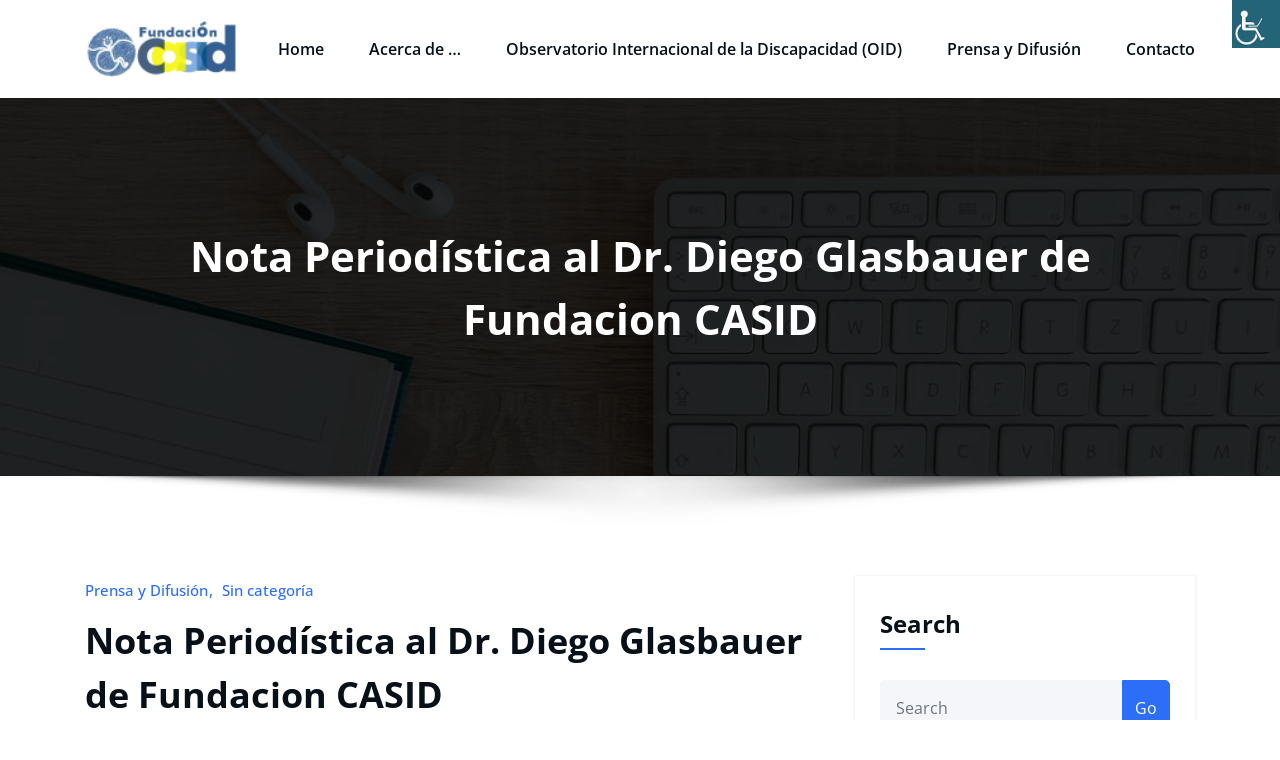

--- FILE ---
content_type: text/html; charset=UTF-8
request_url: https://fundacioncasid.org.ar/nota-periodistica-al-dr-diego-glasbauer-de-fundacion-casid-y-centro-de-dia-mano-con-mano/
body_size: 57394
content:
<!DOCTYPE html>
<html lang="es-AR" >
	<head>
		<meta charset="UTF-8">
		<meta http-equiv="X-UA-Compatible" content="IE=edge">
		<meta name="viewport" content="width=device-width,initial-scale=1,shrink-to-fit=no">
		<link rel="pingback" href=" https://fundacioncasid.org.ar/xmlrpc.php ">	<meta name='robots' content='index, follow, max-image-preview:large, max-snippet:-1, max-video-preview:-1' />

	<!-- This site is optimized with the Yoast SEO plugin v23.2 - https://yoast.com/wordpress/plugins/seo/ -->
	<title>Nota Periodística al Dr. Diego Glasbauer de Fundacion CASID - Fundación CASID</title>
	<link rel="canonical" href="https://fundacioncasid.org.ar/nota-periodistica-al-dr-diego-glasbauer-de-fundacion-casid-y-centro-de-dia-mano-con-mano/" />
	<meta property="og:locale" content="es_ES" />
	<meta property="og:type" content="article" />
	<meta property="og:title" content="Nota Periodística al Dr. Diego Glasbauer de Fundacion CASID - Fundación CASID" />
	<meta property="og:description" content="EE.UU. prohibió el uso de dispositivos eléctricos para tratar comportamientos autolesivos La Administración de Drogas y Alimentos de los Estados Unidos (FDA) prohibió el uso de dispositivos de estimulación eléctrica (ESD) para comportamiento de auto-agresión, agresión a otros o rotura de objetos. &#8220;Presentan un riesgo irrazonable y sustancial de enfermedad o lesión&#8221;, determinaron las autoridades. [&hellip;]" />
	<meta property="og:url" content="https://fundacioncasid.org.ar/nota-periodistica-al-dr-diego-glasbauer-de-fundacion-casid-y-centro-de-dia-mano-con-mano/" />
	<meta property="og:site_name" content="Fundación CASID" />
	<meta property="article:published_time" content="2020-05-19T17:07:40+00:00" />
	<meta property="article:modified_time" content="2024-08-15T00:10:06+00:00" />
	<meta name="author" content="admin" />
	<meta name="twitter:card" content="summary_large_image" />
	<meta name="twitter:label1" content="Escrito por" />
	<meta name="twitter:data1" content="admin" />
	<meta name="twitter:label2" content="Tiempo de lectura" />
	<meta name="twitter:data2" content="3 minutos" />
	<script type="application/ld+json" class="yoast-schema-graph">{"@context":"https://schema.org","@graph":[{"@type":"Article","@id":"https://fundacioncasid.org.ar/nota-periodistica-al-dr-diego-glasbauer-de-fundacion-casid-y-centro-de-dia-mano-con-mano/#article","isPartOf":{"@id":"https://fundacioncasid.org.ar/nota-periodistica-al-dr-diego-glasbauer-de-fundacion-casid-y-centro-de-dia-mano-con-mano/"},"author":{"name":"admin","@id":"https://fundacioncasid.org.ar/#/schema/person/d1887aec7ed1a2c468dc54361ecb179b"},"headline":"Nota Periodística al Dr. Diego Glasbauer de Fundacion CASID","datePublished":"2020-05-19T17:07:40+00:00","dateModified":"2024-08-15T00:10:06+00:00","mainEntityOfPage":{"@id":"https://fundacioncasid.org.ar/nota-periodistica-al-dr-diego-glasbauer-de-fundacion-casid-y-centro-de-dia-mano-con-mano/"},"wordCount":598,"publisher":{"@id":"https://fundacioncasid.org.ar/#organization"},"articleSection":["Prensa y Difusión"],"inLanguage":"es-AR"},{"@type":"WebPage","@id":"https://fundacioncasid.org.ar/nota-periodistica-al-dr-diego-glasbauer-de-fundacion-casid-y-centro-de-dia-mano-con-mano/","url":"https://fundacioncasid.org.ar/nota-periodistica-al-dr-diego-glasbauer-de-fundacion-casid-y-centro-de-dia-mano-con-mano/","name":"Nota Periodística al Dr. Diego Glasbauer de Fundacion CASID - Fundación CASID","isPartOf":{"@id":"https://fundacioncasid.org.ar/#website"},"datePublished":"2020-05-19T17:07:40+00:00","dateModified":"2024-08-15T00:10:06+00:00","breadcrumb":{"@id":"https://fundacioncasid.org.ar/nota-periodistica-al-dr-diego-glasbauer-de-fundacion-casid-y-centro-de-dia-mano-con-mano/#breadcrumb"},"inLanguage":"es-AR","potentialAction":[{"@type":"ReadAction","target":["https://fundacioncasid.org.ar/nota-periodistica-al-dr-diego-glasbauer-de-fundacion-casid-y-centro-de-dia-mano-con-mano/"]}]},{"@type":"BreadcrumbList","@id":"https://fundacioncasid.org.ar/nota-periodistica-al-dr-diego-glasbauer-de-fundacion-casid-y-centro-de-dia-mano-con-mano/#breadcrumb","itemListElement":[{"@type":"ListItem","position":1,"name":"Home","item":"https://fundacioncasid.org.ar/"},{"@type":"ListItem","position":2,"name":"Observatorio Internacional de la Discapacidad (OID)","item":"https://fundacioncasid.org.ar/oid/"},{"@type":"ListItem","position":3,"name":"Nota Periodística al Dr. Diego Glasbauer de Fundacion CASID"}]},{"@type":"WebSite","@id":"https://fundacioncasid.org.ar/#website","url":"https://fundacioncasid.org.ar/","name":"Fundación CASID","description":".","publisher":{"@id":"https://fundacioncasid.org.ar/#organization"},"potentialAction":[{"@type":"SearchAction","target":{"@type":"EntryPoint","urlTemplate":"https://fundacioncasid.org.ar/?s={search_term_string}"},"query-input":"required name=search_term_string"}],"inLanguage":"es-AR"},{"@type":"Organization","@id":"https://fundacioncasid.org.ar/#organization","name":"Fundación CASID","url":"https://fundacioncasid.org.ar/","logo":{"@type":"ImageObject","inLanguage":"es-AR","@id":"https://fundacioncasid.org.ar/#/schema/logo/image/","url":"https://fundacioncasid.org.ar/wp-content/uploads/2021/03/cropped-Logo-Casid-PNG-1.png","contentUrl":"https://fundacioncasid.org.ar/wp-content/uploads/2021/03/cropped-Logo-Casid-PNG-1.png","width":121,"height":45,"caption":"Fundación CASID"},"image":{"@id":"https://fundacioncasid.org.ar/#/schema/logo/image/"}},{"@type":"Person","@id":"https://fundacioncasid.org.ar/#/schema/person/d1887aec7ed1a2c468dc54361ecb179b","name":"admin","image":{"@type":"ImageObject","inLanguage":"es-AR","@id":"https://fundacioncasid.org.ar/#/schema/person/image/","url":"https://secure.gravatar.com/avatar/7afa9f98d53e6cff65f3fb9732ef5889b248040fe28e317b06d8ea16f94473b4?s=96&d=mm&r=g","contentUrl":"https://secure.gravatar.com/avatar/7afa9f98d53e6cff65f3fb9732ef5889b248040fe28e317b06d8ea16f94473b4?s=96&d=mm&r=g","caption":"admin"},"sameAs":["https://fundacioncasid.org.ar"],"url":"https://fundacioncasid.org.ar/author/admin/"}]}</script>
	<!-- / Yoast SEO plugin. -->


<link rel="alternate" type="application/rss+xml" title="Fundación CASID &raquo; Feed" href="https://fundacioncasid.org.ar/feed/" />
<link rel="alternate" type="application/rss+xml" title="Fundación CASID &raquo; RSS de los comentarios" href="https://fundacioncasid.org.ar/comments/feed/" />
<link rel="alternate" type="application/rss+xml" title="Fundación CASID &raquo; Nota Periodística al Dr. Diego Glasbauer de Fundacion CASID RSS de los comentarios" href="https://fundacioncasid.org.ar/nota-periodistica-al-dr-diego-glasbauer-de-fundacion-casid-y-centro-de-dia-mano-con-mano/feed/" />
<link rel="alternate" title="oEmbed (JSON)" type="application/json+oembed" href="https://fundacioncasid.org.ar/wp-json/oembed/1.0/embed?url=https%3A%2F%2Ffundacioncasid.org.ar%2Fnota-periodistica-al-dr-diego-glasbauer-de-fundacion-casid-y-centro-de-dia-mano-con-mano%2F" />
<link rel="alternate" title="oEmbed (XML)" type="text/xml+oembed" href="https://fundacioncasid.org.ar/wp-json/oembed/1.0/embed?url=https%3A%2F%2Ffundacioncasid.org.ar%2Fnota-periodistica-al-dr-diego-glasbauer-de-fundacion-casid-y-centro-de-dia-mano-con-mano%2F&#038;format=xml" />
<style id='wp-img-auto-sizes-contain-inline-css' type='text/css'>
img:is([sizes=auto i],[sizes^="auto," i]){contain-intrinsic-size:3000px 1500px}
/*# sourceURL=wp-img-auto-sizes-contain-inline-css */
</style>
<link rel='stylesheet' id='honeypress-theme-fonts-css' href='https://fundacioncasid.org.ar/wp-content/fonts/4c7c127a53b0cc4fad18fd73d4146c32.css?ver=20201110' type='text/css' media='all' />
<style id='wp-emoji-styles-inline-css' type='text/css'>

	img.wp-smiley, img.emoji {
		display: inline !important;
		border: none !important;
		box-shadow: none !important;
		height: 1em !important;
		width: 1em !important;
		margin: 0 0.07em !important;
		vertical-align: -0.1em !important;
		background: none !important;
		padding: 0 !important;
	}
/*# sourceURL=wp-emoji-styles-inline-css */
</style>
<style id='wp-block-library-inline-css' type='text/css'>
:root{--wp-block-synced-color:#7a00df;--wp-block-synced-color--rgb:122,0,223;--wp-bound-block-color:var(--wp-block-synced-color);--wp-editor-canvas-background:#ddd;--wp-admin-theme-color:#007cba;--wp-admin-theme-color--rgb:0,124,186;--wp-admin-theme-color-darker-10:#006ba1;--wp-admin-theme-color-darker-10--rgb:0,107,160.5;--wp-admin-theme-color-darker-20:#005a87;--wp-admin-theme-color-darker-20--rgb:0,90,135;--wp-admin-border-width-focus:2px}@media (min-resolution:192dpi){:root{--wp-admin-border-width-focus:1.5px}}.wp-element-button{cursor:pointer}:root .has-very-light-gray-background-color{background-color:#eee}:root .has-very-dark-gray-background-color{background-color:#313131}:root .has-very-light-gray-color{color:#eee}:root .has-very-dark-gray-color{color:#313131}:root .has-vivid-green-cyan-to-vivid-cyan-blue-gradient-background{background:linear-gradient(135deg,#00d084,#0693e3)}:root .has-purple-crush-gradient-background{background:linear-gradient(135deg,#34e2e4,#4721fb 50%,#ab1dfe)}:root .has-hazy-dawn-gradient-background{background:linear-gradient(135deg,#faaca8,#dad0ec)}:root .has-subdued-olive-gradient-background{background:linear-gradient(135deg,#fafae1,#67a671)}:root .has-atomic-cream-gradient-background{background:linear-gradient(135deg,#fdd79a,#004a59)}:root .has-nightshade-gradient-background{background:linear-gradient(135deg,#330968,#31cdcf)}:root .has-midnight-gradient-background{background:linear-gradient(135deg,#020381,#2874fc)}:root{--wp--preset--font-size--normal:16px;--wp--preset--font-size--huge:42px}.has-regular-font-size{font-size:1em}.has-larger-font-size{font-size:2.625em}.has-normal-font-size{font-size:var(--wp--preset--font-size--normal)}.has-huge-font-size{font-size:var(--wp--preset--font-size--huge)}.has-text-align-center{text-align:center}.has-text-align-left{text-align:left}.has-text-align-right{text-align:right}.has-fit-text{white-space:nowrap!important}#end-resizable-editor-section{display:none}.aligncenter{clear:both}.items-justified-left{justify-content:flex-start}.items-justified-center{justify-content:center}.items-justified-right{justify-content:flex-end}.items-justified-space-between{justify-content:space-between}.screen-reader-text{border:0;clip-path:inset(50%);height:1px;margin:-1px;overflow:hidden;padding:0;position:absolute;width:1px;word-wrap:normal!important}.screen-reader-text:focus{background-color:#ddd;clip-path:none;color:#444;display:block;font-size:1em;height:auto;left:5px;line-height:normal;padding:15px 23px 14px;text-decoration:none;top:5px;width:auto;z-index:100000}html :where(.has-border-color){border-style:solid}html :where([style*=border-top-color]){border-top-style:solid}html :where([style*=border-right-color]){border-right-style:solid}html :where([style*=border-bottom-color]){border-bottom-style:solid}html :where([style*=border-left-color]){border-left-style:solid}html :where([style*=border-width]){border-style:solid}html :where([style*=border-top-width]){border-top-style:solid}html :where([style*=border-right-width]){border-right-style:solid}html :where([style*=border-bottom-width]){border-bottom-style:solid}html :where([style*=border-left-width]){border-left-style:solid}html :where(img[class*=wp-image-]){height:auto;max-width:100%}:where(figure){margin:0 0 1em}html :where(.is-position-sticky){--wp-admin--admin-bar--position-offset:var(--wp-admin--admin-bar--height,0px)}@media screen and (max-width:600px){html :where(.is-position-sticky){--wp-admin--admin-bar--position-offset:0px}}

/*# sourceURL=wp-block-library-inline-css */
</style><style id='global-styles-inline-css' type='text/css'>
:root{--wp--preset--aspect-ratio--square: 1;--wp--preset--aspect-ratio--4-3: 4/3;--wp--preset--aspect-ratio--3-4: 3/4;--wp--preset--aspect-ratio--3-2: 3/2;--wp--preset--aspect-ratio--2-3: 2/3;--wp--preset--aspect-ratio--16-9: 16/9;--wp--preset--aspect-ratio--9-16: 9/16;--wp--preset--color--black: #000000;--wp--preset--color--cyan-bluish-gray: #abb8c3;--wp--preset--color--white: #ffffff;--wp--preset--color--pale-pink: #f78da7;--wp--preset--color--vivid-red: #cf2e2e;--wp--preset--color--luminous-vivid-orange: #ff6900;--wp--preset--color--luminous-vivid-amber: #fcb900;--wp--preset--color--light-green-cyan: #7bdcb5;--wp--preset--color--vivid-green-cyan: #00d084;--wp--preset--color--pale-cyan-blue: #8ed1fc;--wp--preset--color--vivid-cyan-blue: #0693e3;--wp--preset--color--vivid-purple: #9b51e0;--wp--preset--gradient--vivid-cyan-blue-to-vivid-purple: linear-gradient(135deg,rgb(6,147,227) 0%,rgb(155,81,224) 100%);--wp--preset--gradient--light-green-cyan-to-vivid-green-cyan: linear-gradient(135deg,rgb(122,220,180) 0%,rgb(0,208,130) 100%);--wp--preset--gradient--luminous-vivid-amber-to-luminous-vivid-orange: linear-gradient(135deg,rgb(252,185,0) 0%,rgb(255,105,0) 100%);--wp--preset--gradient--luminous-vivid-orange-to-vivid-red: linear-gradient(135deg,rgb(255,105,0) 0%,rgb(207,46,46) 100%);--wp--preset--gradient--very-light-gray-to-cyan-bluish-gray: linear-gradient(135deg,rgb(238,238,238) 0%,rgb(169,184,195) 100%);--wp--preset--gradient--cool-to-warm-spectrum: linear-gradient(135deg,rgb(74,234,220) 0%,rgb(151,120,209) 20%,rgb(207,42,186) 40%,rgb(238,44,130) 60%,rgb(251,105,98) 80%,rgb(254,248,76) 100%);--wp--preset--gradient--blush-light-purple: linear-gradient(135deg,rgb(255,206,236) 0%,rgb(152,150,240) 100%);--wp--preset--gradient--blush-bordeaux: linear-gradient(135deg,rgb(254,205,165) 0%,rgb(254,45,45) 50%,rgb(107,0,62) 100%);--wp--preset--gradient--luminous-dusk: linear-gradient(135deg,rgb(255,203,112) 0%,rgb(199,81,192) 50%,rgb(65,88,208) 100%);--wp--preset--gradient--pale-ocean: linear-gradient(135deg,rgb(255,245,203) 0%,rgb(182,227,212) 50%,rgb(51,167,181) 100%);--wp--preset--gradient--electric-grass: linear-gradient(135deg,rgb(202,248,128) 0%,rgb(113,206,126) 100%);--wp--preset--gradient--midnight: linear-gradient(135deg,rgb(2,3,129) 0%,rgb(40,116,252) 100%);--wp--preset--font-size--small: 13px;--wp--preset--font-size--medium: 20px;--wp--preset--font-size--large: 36px;--wp--preset--font-size--x-large: 42px;--wp--preset--spacing--20: 0.44rem;--wp--preset--spacing--30: 0.67rem;--wp--preset--spacing--40: 1rem;--wp--preset--spacing--50: 1.5rem;--wp--preset--spacing--60: 2.25rem;--wp--preset--spacing--70: 3.38rem;--wp--preset--spacing--80: 5.06rem;--wp--preset--shadow--natural: 6px 6px 9px rgba(0, 0, 0, 0.2);--wp--preset--shadow--deep: 12px 12px 50px rgba(0, 0, 0, 0.4);--wp--preset--shadow--sharp: 6px 6px 0px rgba(0, 0, 0, 0.2);--wp--preset--shadow--outlined: 6px 6px 0px -3px rgb(255, 255, 255), 6px 6px rgb(0, 0, 0);--wp--preset--shadow--crisp: 6px 6px 0px rgb(0, 0, 0);}:where(.is-layout-flex){gap: 0.5em;}:where(.is-layout-grid){gap: 0.5em;}body .is-layout-flex{display: flex;}.is-layout-flex{flex-wrap: wrap;align-items: center;}.is-layout-flex > :is(*, div){margin: 0;}body .is-layout-grid{display: grid;}.is-layout-grid > :is(*, div){margin: 0;}:where(.wp-block-columns.is-layout-flex){gap: 2em;}:where(.wp-block-columns.is-layout-grid){gap: 2em;}:where(.wp-block-post-template.is-layout-flex){gap: 1.25em;}:where(.wp-block-post-template.is-layout-grid){gap: 1.25em;}.has-black-color{color: var(--wp--preset--color--black) !important;}.has-cyan-bluish-gray-color{color: var(--wp--preset--color--cyan-bluish-gray) !important;}.has-white-color{color: var(--wp--preset--color--white) !important;}.has-pale-pink-color{color: var(--wp--preset--color--pale-pink) !important;}.has-vivid-red-color{color: var(--wp--preset--color--vivid-red) !important;}.has-luminous-vivid-orange-color{color: var(--wp--preset--color--luminous-vivid-orange) !important;}.has-luminous-vivid-amber-color{color: var(--wp--preset--color--luminous-vivid-amber) !important;}.has-light-green-cyan-color{color: var(--wp--preset--color--light-green-cyan) !important;}.has-vivid-green-cyan-color{color: var(--wp--preset--color--vivid-green-cyan) !important;}.has-pale-cyan-blue-color{color: var(--wp--preset--color--pale-cyan-blue) !important;}.has-vivid-cyan-blue-color{color: var(--wp--preset--color--vivid-cyan-blue) !important;}.has-vivid-purple-color{color: var(--wp--preset--color--vivid-purple) !important;}.has-black-background-color{background-color: var(--wp--preset--color--black) !important;}.has-cyan-bluish-gray-background-color{background-color: var(--wp--preset--color--cyan-bluish-gray) !important;}.has-white-background-color{background-color: var(--wp--preset--color--white) !important;}.has-pale-pink-background-color{background-color: var(--wp--preset--color--pale-pink) !important;}.has-vivid-red-background-color{background-color: var(--wp--preset--color--vivid-red) !important;}.has-luminous-vivid-orange-background-color{background-color: var(--wp--preset--color--luminous-vivid-orange) !important;}.has-luminous-vivid-amber-background-color{background-color: var(--wp--preset--color--luminous-vivid-amber) !important;}.has-light-green-cyan-background-color{background-color: var(--wp--preset--color--light-green-cyan) !important;}.has-vivid-green-cyan-background-color{background-color: var(--wp--preset--color--vivid-green-cyan) !important;}.has-pale-cyan-blue-background-color{background-color: var(--wp--preset--color--pale-cyan-blue) !important;}.has-vivid-cyan-blue-background-color{background-color: var(--wp--preset--color--vivid-cyan-blue) !important;}.has-vivid-purple-background-color{background-color: var(--wp--preset--color--vivid-purple) !important;}.has-black-border-color{border-color: var(--wp--preset--color--black) !important;}.has-cyan-bluish-gray-border-color{border-color: var(--wp--preset--color--cyan-bluish-gray) !important;}.has-white-border-color{border-color: var(--wp--preset--color--white) !important;}.has-pale-pink-border-color{border-color: var(--wp--preset--color--pale-pink) !important;}.has-vivid-red-border-color{border-color: var(--wp--preset--color--vivid-red) !important;}.has-luminous-vivid-orange-border-color{border-color: var(--wp--preset--color--luminous-vivid-orange) !important;}.has-luminous-vivid-amber-border-color{border-color: var(--wp--preset--color--luminous-vivid-amber) !important;}.has-light-green-cyan-border-color{border-color: var(--wp--preset--color--light-green-cyan) !important;}.has-vivid-green-cyan-border-color{border-color: var(--wp--preset--color--vivid-green-cyan) !important;}.has-pale-cyan-blue-border-color{border-color: var(--wp--preset--color--pale-cyan-blue) !important;}.has-vivid-cyan-blue-border-color{border-color: var(--wp--preset--color--vivid-cyan-blue) !important;}.has-vivid-purple-border-color{border-color: var(--wp--preset--color--vivid-purple) !important;}.has-vivid-cyan-blue-to-vivid-purple-gradient-background{background: var(--wp--preset--gradient--vivid-cyan-blue-to-vivid-purple) !important;}.has-light-green-cyan-to-vivid-green-cyan-gradient-background{background: var(--wp--preset--gradient--light-green-cyan-to-vivid-green-cyan) !important;}.has-luminous-vivid-amber-to-luminous-vivid-orange-gradient-background{background: var(--wp--preset--gradient--luminous-vivid-amber-to-luminous-vivid-orange) !important;}.has-luminous-vivid-orange-to-vivid-red-gradient-background{background: var(--wp--preset--gradient--luminous-vivid-orange-to-vivid-red) !important;}.has-very-light-gray-to-cyan-bluish-gray-gradient-background{background: var(--wp--preset--gradient--very-light-gray-to-cyan-bluish-gray) !important;}.has-cool-to-warm-spectrum-gradient-background{background: var(--wp--preset--gradient--cool-to-warm-spectrum) !important;}.has-blush-light-purple-gradient-background{background: var(--wp--preset--gradient--blush-light-purple) !important;}.has-blush-bordeaux-gradient-background{background: var(--wp--preset--gradient--blush-bordeaux) !important;}.has-luminous-dusk-gradient-background{background: var(--wp--preset--gradient--luminous-dusk) !important;}.has-pale-ocean-gradient-background{background: var(--wp--preset--gradient--pale-ocean) !important;}.has-electric-grass-gradient-background{background: var(--wp--preset--gradient--electric-grass) !important;}.has-midnight-gradient-background{background: var(--wp--preset--gradient--midnight) !important;}.has-small-font-size{font-size: var(--wp--preset--font-size--small) !important;}.has-medium-font-size{font-size: var(--wp--preset--font-size--medium) !important;}.has-large-font-size{font-size: var(--wp--preset--font-size--large) !important;}.has-x-large-font-size{font-size: var(--wp--preset--font-size--x-large) !important;}
/*# sourceURL=global-styles-inline-css */
</style>

<style id='classic-theme-styles-inline-css' type='text/css'>
/*! This file is auto-generated */
.wp-block-button__link{color:#fff;background-color:#32373c;border-radius:9999px;box-shadow:none;text-decoration:none;padding:calc(.667em + 2px) calc(1.333em + 2px);font-size:1.125em}.wp-block-file__button{background:#32373c;color:#fff;text-decoration:none}
/*# sourceURL=/wp-includes/css/classic-themes.min.css */
</style>
<link rel='stylesheet' id='contact-form-7-css' href='https://fundacioncasid.org.ar/wp-content/plugins/contact-form-7/includes/css/styles.css?ver=5.9.8' type='text/css' media='all' />
<link rel='stylesheet' id='wpah-front-styles-css' href='https://fundacioncasid.org.ar/wp-content/plugins/wp-accessibility-helper/assets/css/wp-accessibility-helper.min.css?ver=0.5.9.4' type='text/css' media='all' />
<link rel='stylesheet' id='bootstrap-css' href='https://fundacioncasid.org.ar/wp-content/themes/honeypress/assets/css/bootstrap.min.css?ver=4.0.0' type='text/css' media='all' />
<link rel='stylesheet' id='honeypress-style-css' href='https://fundacioncasid.org.ar/wp-content/themes/honeypress/style.css?ver=6.9' type='text/css' media='all' />
<link rel='stylesheet' id='jquery-startmenu-css' href='https://fundacioncasid.org.ar/wp-content/themes/honeypress/assets/css/jquery.smartmenus.bootstrap-4.css?ver=6.9' type='text/css' media='all' />
<link rel='stylesheet' id='honeypress-font-awesome-css' href='https://fundacioncasid.org.ar/wp-content/themes/honeypress/assets/css/font-awesome/css/all.min.css?ver=6.9' type='text/css' media='all' />
<link rel='stylesheet' id='owl-css' href='https://fundacioncasid.org.ar/wp-content/themes/honeypress/assets/css/owl.carousel.css?ver=6.9' type='text/css' media='all' />
<link rel='stylesheet' id='wp-block-heading-css' href='https://fundacioncasid.org.ar/wp-includes/blocks/heading/style.min.css?ver=6.9' type='text/css' media='all' />
<link rel='stylesheet' id='wp-block-paragraph-css' href='https://fundacioncasid.org.ar/wp-includes/blocks/paragraph/style.min.css?ver=6.9' type='text/css' media='all' />
<link rel='stylesheet' id='wp-block-list-css' href='https://fundacioncasid.org.ar/wp-includes/blocks/list/style.min.css?ver=6.9' type='text/css' media='all' />
<script type="text/javascript" src="https://fundacioncasid.org.ar/wp-includes/js/jquery/jquery.min.js?ver=3.7.1" id="jquery-core-js"></script>
<script type="text/javascript" src="https://fundacioncasid.org.ar/wp-includes/js/jquery/jquery-migrate.min.js?ver=3.4.1" id="jquery-migrate-js"></script>
<script type="text/javascript" src="https://fundacioncasid.org.ar/wp-content/themes/honeypress/assets/js/jquery.mb.YTPlayer.js?ver=6.9" id="honeypress-video-slider-js-js"></script>
<link rel="https://api.w.org/" href="https://fundacioncasid.org.ar/wp-json/" /><link rel="alternate" title="JSON" type="application/json" href="https://fundacioncasid.org.ar/wp-json/wp/v2/posts/198" /><link rel="EditURI" type="application/rsd+xml" title="RSD" href="https://fundacioncasid.org.ar/xmlrpc.php?rsd" />
<meta name="generator" content="WordPress 6.9" />
<link rel='shortlink' href='https://fundacioncasid.org.ar/?p=198' />
		<!-- Custom Logo: hide header text -->
		<style id="custom-logo-css" type="text/css">
			.site-title, .site-description {
				position: absolute;
				clip-path: inset(50%);
			}
		</style>
			<style>
	body .site-title a, body .header-logo.index6 .site-title, body .navbar.navbar7 .site-title-name, body .header-logo.index6 .site-title-name, .dark .site-title a {
		color: #061018;
	}
	body .site-title a:hover, body .header-logo.index6 .site-title, body .navbar.navbar7 .site-title-name:hover, body .navbar.navbar7 .site-title-name:focus, body .header-logo.index6 .site-title-name:hover, body .header-logo.index6 .site-title-name:focus, .dark .site-title a:hover {
		color: #061018;
	}
	body .site-description, body .navbar.navbar7 .site-description, body .header-logo.index6 .site-description, .dark .site-description {
		color: #1e1e1e;
	}
    </style>
         <style>
	.navbar.custom .nav .nav-item .nav-link, .navbar .nav .nav-item .nav-link {
    	color: #061018 !important;
    }
    .navbar.custom .nav .nav-item:hover .nav-link, .navbar.custom .nav .nav-item.active .nav-link:hover, .navbar .nav .nav-item:hover .nav-link , body .navbar .nav .nav-item.html:hover a{
    	color: #0439f7 !important;
    }
    .navbar.custom .nav .nav-item.active .nav-link, .navbar .nav .nav-item.active .nav-link {
    	color: #0733f7 !important;
    	display: block;
    }
    /* Submenus */
    .nav.navbar-nav .dropdown-item, .nav.navbar-nav .dropdown-menu {
    	background-color: #ffffff !important;
    }
    .nav.navbar-nav .dropdown-item {
    	color: #212529 !important;
    }
    .nav.navbar-nav .dropdown-item:hover {
    	color: #0429f7 !important;
    }
    .nav.navbar-nav .dropdown-item:focus, .nav.navbar-nav .dropdown-item:hover
    {
    	    background-color: transparent !important;
    }
    @media (min-width: 992px){
body .navbar .nav .dropdown-menu {
    border-bottom: unset !important;
}}
</style>
    <style>
    .page-title h1{
    	color: #fff !important;
    }
    </style>
    
<style>
  body h1 {
    	color: #061018 ;
    }
		body.dark h1 {
				color: #ffffff ;
			}
    body .section-header h2, body .funfact h2, body h2{
    	color: #061018;
    }
		body.dark .section-header h2, body.dark h2, body.dark h2.text-white {
    	color: #ffffff;
    }
    body h3 {
    	color: #061018;
    }
		body.dark h3, body.dark h3 a {
    	color: #ffffff;
    }
    body .entry-header h4 > a, body h4 {
    	color: #061018;
    }
	  .dark .entry-header h4 > a, .dark h4, .dark .services .entry-header .entry-title a {
    	color: #ffffff;
    }
    body .product-price h5 > a, body .blog-author h5, body .comment-detail h5, body h5, body .blog .blog-author.media h5{
    	color: #061018;
    }
		body.dark .product-price h5 > a, body.dark .blog-author h5, body.dark .comment-detail h5, body.dark h5, body.dark .blog .blog-author.media h5{
    	color: #ffffff;
    }
    body h6 {
    	color: #061018;
    }
		body.dark h6 {
    	color: #ffffff;
    }
    p,body .services5 .post .entry-content p, p.comment-form-comment label, .navbar7 .menu-html p{
    	color: #061018;
    }
		.dark p:not(.testmonial-block5 p, .section-header .section-subtitle, .textwidget p, p.description, p.site-description), body.dark .services5 .post .entry-content p, .dark p.comment-form-comment label {
    	color: #c8c8c8;
    }
    .site-footer .site-info p{color: #bec3c7;}


    /* Sidebar */
    body .sidebar .widget-title, body .sidebar .wp-block-search .wp-block-search__label, body .sidebar .wc-block-product-search .wc-block-product-search__label, body .sidebar .widget h1, body .sidebar .widget h2, body .sidebar .widget h3, body .sidebar .widget h4, body .sidebar .widget h5, body .sidebar .widget h6 {
    	color: #061018;
    }
		body.dark .sidebar .widget-title, body.dark .sidebar .wp-block-search .wp-block-search__label, body.dark .sidebar .wc-block-product-search__label, body.dark .sidebar .widget h1, body.dark .sidebar .widget h2, body.dark .sidebar .widget h3, body.dark .sidebar .widget h4, body.dark .sidebar .widget h5, body.dark .sidebar .widget h6 {
    	color: #ffffff;
    }
    body .sidebar p, body .sidebar .woocommerce-Price-amount.amount,.sidebar .quantity, body .sidebar #wp-calendar, body .sidebar #wp-calendar caption, body .sidebar .wp-block-latest-posts__post-excerpt, body .sidebar .wp-block-latest-posts__post-author, body .sidebar .wp-block-latest-posts__post-date, body .sidebar .wp-block-latest-comments__comment-date  {
    	color: #061018;
    }
		body.dark .sidebar p, body.dark .sidebar .woocommerce-Price-amount.amount,.sidebar .quantity, body.dark .sidebar #wp-calendar, body.dark .sidebar #wp-calendar caption, body.dark .sidebar .wp-block-latest-posts__post-excerpt, body.dark .sidebar .wp-block-latest-posts__post-author, body.dark .sidebar .wp-block-latest-posts__post-date, body.dark .sidebar .wp-block-latest-comments__comment-date {
    	color: #c8c8c8  !important;
    }
    body .sidebar a, body #wrapper .sidebar .woocommerce a {
    	color: #061018;
    }
		body.dark .sidebar a, body.dark #wrapper .sidebar .woocommerce a {
			color: #ffffff;
		}
</style>
    

            <style>
		.site-footer p {
			color: #ffffff;
		}
        </style>
<style type="text/css">
    .custom-logo{width: 153px; height: auto;}
    .honeypress_header_btn{ -webkit-border-radius: 0px;border-radius: 0px;}
   #wrapper .container{max-width: 1140px;}
   #wrapper .site-footer .container{max-width: 1140px;}
</style>
<link rel="icon" href="https://fundacioncasid.org.ar/wp-content/uploads/2021/03/cropped-Logo-Casid-Grande-32x32.jpg" sizes="32x32" />
<link rel="icon" href="https://fundacioncasid.org.ar/wp-content/uploads/2021/03/cropped-Logo-Casid-Grande-192x192.jpg" sizes="192x192" />
<link rel="apple-touch-icon" href="https://fundacioncasid.org.ar/wp-content/uploads/2021/03/cropped-Logo-Casid-Grande-180x180.jpg" />
<meta name="msapplication-TileImage" content="https://fundacioncasid.org.ar/wp-content/uploads/2021/03/cropped-Logo-Casid-Grande-270x270.jpg" />
	</head>
	<body class="wp-singular post-template-default single single-post postid-198 single-format-standard wp-custom-logo wp-theme-honeypress  custom-background chrome osx wp-accessibility-helper wah_fstype_script accessibility-location-right" >
		<div id="page" class="site">
	<a class="skip-link screen-reader-text" href="#wrapper">Skip to content</a>
			<nav class="navbar navbar-expand-lg navbar-light header-sticky">
	<div class="container">
		<a href="https://fundacioncasid.org.ar/" class="navbar-brand" rel="home"><img width="121" height="45" src="https://fundacioncasid.org.ar/wp-content/uploads/2021/03/cropped-Logo-Casid-PNG-1.png" class="custom-logo" alt="Fundación CASID" decoding="async" /></a>		<div class="custom-logo-link-url">
	    <h1 class="site-title"><a class="site-title-name" href="https://fundacioncasid.org.ar/" >Fundación CASID</a></h1>
	    				<p class="site-description">.</p>
				</div>
		<button class="navbar-toggler" type="button" data-toggle="collapse" data-target="#navbarNavDropdown" aria-controls="navbarSupportedContent" aria-expanded="false" aria-label="Toggle navigation">
			<span class="navbar-toggler-icon"></span>
		</button>
		<div class="collapse navbar-collapse" id="navbarNavDropdown">
		<div class="ml-auto">
		<div class="menu-menu-1-container"><ul class="nav navbar-nav mr-auto"><li id="menu-item-286" class="menu-item menu-item-type-post_type menu-item-object-page menu-item-home menu-item-286 nav-item"><a class="nav-link"  href="https://fundacioncasid.org.ar/">Home</a></li>
<li id="menu-item-209" class="menu-item menu-item-type-post_type menu-item-object-page menu-item-209 nav-item"><a class="nav-link"  href="https://fundacioncasid.org.ar/acerca-de/">Acerca de …</a></li>
<li id="menu-item-287" class="menu-item menu-item-type-post_type menu-item-object-page current_page_parent menu-item-287 nav-item"><a class="nav-link"  href="https://fundacioncasid.org.ar/oid/">Observatorio Internacional de la Discapacidad (OID)</a></li>
<li id="menu-item-91" class="menu-item menu-item-type-taxonomy menu-item-object-category current-post-ancestor current-menu-parent current-post-parent menu-item-91 nav-item"><a class="nav-link"  href="https://fundacioncasid.org.ar/category/prensa-y-difusion/">Prensa y Difusión</a></li>
<li id="menu-item-57" class="menu-item menu-item-type-post_type menu-item-object-page menu-item-57 nav-item"><a class="nav-link"  href="https://fundacioncasid.org.ar/contacto/">Contacto</a></li>
</ul></div>		</div>
		</div>
	</div>
</nav>
		<section class="page-title-section" >		
			<div class="overlay"></div>	
			<div class="container">
				<div class="row">
					<div class="col-lg-12 col-md-12">
                                         
							<div class="page-title text-center text-white">
											                    	<h1 class="text-white">Nota Periodística al Dr. Diego Glasbauer de Fundacion CASID</h1>
			                    			                </div>	
						                    </div>
				</div>
			</div>	
		</section>
			<div id="wrapper">
		<!--- Preloader --->
<section class="section-module blog">
	<div class="container">
		<div class="row">
			<div class="col-lg-8 col-md-7 col-sm-12 standard-view blog-single"><article class="post">
	<div class="entry-meta"><span class="cat-links"><a href="https://fundacioncasid.org.ar/category/prensa-y-difusion/" rel="category tag">Prensa y Difusión</a> <a href="https://fundacioncasid.org.ar/category/sin-categoria/" rel="category tag">Sin categoría</a></span></div>	
											
	<header class="entry-header">
		<h2 class="entry-title">Nota Periodística al Dr. Diego Glasbauer de Fundacion CASID</h2>
	</header>
		<div class="entry-meta mb-4">
							<span class="author">
					<a  href="https://fundacioncasid.org.ar/author/admin/">By admin</a>
				</span>
							<span class="posted-on">
					<a  href="https://fundacioncasid.org.ar/2026/05"><time>19 mayo, 2020</time></a>
				</span>
							<span class="comment-links">
					<a  href="https://fundacioncasid.org.ar/nota-periodistica-al-dr-diego-glasbauer-de-fundacion-casid-y-centro-de-dia-mano-con-mano/#respond">0</a>
				</span>
					</div>
		
	<div class="entry-content">
		
<h1 class="wp-block-heading">EE.UU. prohibió el uso de dispositivos eléctricos para tratar comportamientos autolesivos</h1>



<p>La Administración de Drogas y Alimentos de los Estados Unidos (FDA) prohibió el uso de dispositivos de estimulación eléctrica (ESD) para comportamiento de auto-agresión, agresión a otros o rotura de objetos. &#8220;Presentan un riesgo irrazonable y sustancial de enfermedad o lesión&#8221;, determinaron las autoridades.</p>



<ul class="wp-block-list"><li><a href="https://www.facebook.com/sharer/sharer.php?app_id=165627566829126&amp;u=http://telefenoticias.com.ar/internacionales/eeuu-prohibio-el-uso-de-dispositivos-electricos-para-tratar-comportamientos-autolesivos/&amp;display=popup&amp;ref=plugin">&nbsp;Compartir</a></li><li><a href="https://twitter.com/intent/tweet?text=EE.UU.%20prohibi%C3%B3%20el%20uso%20de%20dispositivos%20el%C3%A9ctricos%20para%20tratar%20comportamientos%20autolesivos&amp;url=http://telefenoticias.com.ar/internacionales/eeuu-prohibio-el-uso-de-dispositivos-electricos-para-tratar-comportamientos-autolesivos/&amp;via=telefenoticias">&nbsp;Tweet</a></li></ul>



<p>Los&nbsp;dispositivos de estimulación eléctrica (ESD, por su sigla en inglés) -conocidos vulgarmente como &#8220;picanas&#8221;-&nbsp;administran&nbsp;<strong>descargas eléctricas a través de electrodos unidos a la piel</strong>&nbsp;de las personas para interrumpir inmediatamente el comportamiento agresivo o autolesivo o intentar condicionar a las personas para que dejen de participar en dicho comportamiento.</p>



<p>Hace unos días&nbsp;<strong>la Administración de Drogas y Alimentos de los Estados Unidos</strong>&nbsp;(FDA por su sigla en inglés), dependiente del Departamento de Salud y Servicios Humanos de los Estados Unidos, prohibió el uso de esos ESD para tratar alteraciones del comportamiento por considerar que su uso está asociado a varios riesgos psicológicos y físicos significativos, incluido el empeoramiento de los síntomas subyacentes, depresión, ansiedad, trastorno de estrés postraumático, dolor, quemaduras y daños en los tejidos.</p>



<p>Además,&nbsp;<strong>muchas personas que están expuestas a estos dispositivos tienen discapacidades intelectuales o del desarrollo y dificultan la comunicación de su dolor.</strong></p>



<p>Esta resolución se aplica solo a los ESD utilizados para conductas autolesivas o agresivas y no se aplica a los dispositivos de acondicionamiento aversivo usados para otros fines, como los utilizados para dejar de fumar, que están fuera del alcance de la resolución, u otros aprobados por la FDA como los estimuladores de electroterapia craneal o la estimulación magnética transcraneal, que tienen una garantía razonable de seguridad y eficacia para diferentes indicaciones.</p>



<p>En 2013, el ex relator especial de la ONU sobre la tortura Juan Méndez ya había publicado un informe que expresaba que &#8220;los derechos de los asistidos con discapacidad sometidos a descargas eléctricas y medios físicos de restricción como una intervención para el comportamiento han sido violados bajo el Convención de las Naciones Unidas contra la tortura”, además de&nbsp;otras normas internacionales, y pidió que se suspendiera la práctica.</p>



<p>Las descargas electrostáticas producen una fuerte descarga eléctrica por un período breve pero con intensidad superior a las pistolas de seguridad policíaca y, hasta esta reciente prohibición, eran legales para las personas con discapacidad intelectual en&nbsp;los Estados Unidos.</p>



<p>&#8220;Luego de una larga espera y gran lucha, hemos logrado, junto a varias organizaciones de derechos de las Personas con Discapacidad que &#8216;el Norte&#8217;, prohíba este tipo de supuestas terapias&#8221;, afirmó el <strong>presidente de la Fundación CASID, Dr. Diego Glasbauer</strong>, y Director de Mano con Mano.</p>



<p>CASID es una fundación destinada al cuidado, atención en salud e integración social de la persona con discapacidad.</p>



<p>&#8220;Las conductas aversivas y autolesivas en algunos casos pueden verse reducidas por una vida de comprensión, afecto, actividad física, mental y social, en personas con discapacidad intelectual y del desarrollo&#8221;, agregó Glasbauer.&nbsp;</p>



<p>Para ello quienes les brindan apoyo deben tener acceso a <strong>herramientas y técnicas conductuales positivas</strong> que se centren en mejorar la calidad de vida y en la reducción de comportamientos autolesivos.</p>



<p>Crédito. <a href="https://telefenoticias.com.ar/internacionales/eeuu-prohibio-el-uso-de-dispositivos-electricos-para-tratar-comportamientos-autolesivos/" target="_blank" rel="noreferrer noopener">https://telefenoticias.com.ar/internacionales/eeuu-prohibio-el-uso-de-dispositivos-electricos-para-tratar-comportamientos-autolesivos/</a></p>
			</div>	
	</article>   <article class="blog-author media">
      <figure class="avatar">
         <img alt='' src='https://secure.gravatar.com/avatar/7afa9f98d53e6cff65f3fb9732ef5889b248040fe28e317b06d8ea16f94473b4?s=250&#038;d=mm&#038;r=g' srcset='https://secure.gravatar.com/avatar/7afa9f98d53e6cff65f3fb9732ef5889b248040fe28e317b06d8ea16f94473b4?s=500&#038;d=mm&#038;r=g 2x' class='avatar avatar-250 photo' height='250' width='250' loading='lazy' decoding='async'/>   	</figure>
   	<div class="media-body align-self-center">
         <h5 class="post-by">Written by: </h5>
      	<h4 class="name">admin</h4>
      	<p class="mb-2">
                     </p>
      	<p><a href="https://fundacioncasid.org.ar/author/admin/" class="text-default ml-1">View All Posts <i class="fa fa-long-arrow-right pl-2"></i></a></p>
   	</div>
   </article>
			</div>	
				<div class="col-lg-4 col-md-5 col-sm-12">
		<div class="sidebar s-l-space">
		<aside id="search-1" class="widget widget_search"><h3 class="widget-title">Search</h3><form class="input-group" method="get" id="searchform" action="https://fundacioncasid.org.ar/">
	<input type="search" class="form-control" placeholder="Search" value="" name="s" id="s"/>
	<div class="input-group-append">
		<button class="btn btn-success" type="submit">Go</button>
	</div>
</form></aside>
		<aside id="recent-posts-1" class="widget widget_recent_entries">
		<h3 class="widget-title">Recent Posts</h3>
		<ul>
											<li>
					<a href="https://fundacioncasid.org.ar/la-suma-de-vulnerabilidades/">La suma de vulnerabilidades</a>
									</li>
											<li>
					<a href="https://fundacioncasid.org.ar/reunion-en-la-embajada-de-francia-para-unir-lazos-de-la-sociedad-civil/">Reunion en la embajada de Francia para unir lazos de la sociedad civil.</a>
									</li>
											<li>
					<a href="https://fundacioncasid.org.ar/firma-de-convenio-marco-entre-la-fundacion-casid-y-la-universidad-abierta-interamericana-uai/">Firma de convenio marco entre la Fundación CASID y la Universidad Abierta Interamericana (UAI)</a>
									</li>
											<li>
					<a href="https://fundacioncasid.org.ar/reunion-con-polonia-accesibilidad-e-innovacion-con-el-instituto-maria-curie/">Reunion con Polonia: accesibilidad e innovación con el Instituto Maria Curie</a>
									</li>
											<li>
					<a href="https://fundacioncasid.org.ar/se-realizo-la-reunion-de-la-comision-de-discapacidad-del-consejo-consultivo-de-la-sociedad-civil-de-la-cancilleria-argentina/">Se realizo la reunion de la comision de discapacidad del Consejo Consultivo de la Sociedad Civil de la Cancilleria Argentina</a>
									</li>
					</ul>

		</aside><aside id="archives-1" class="widget widget_archive"><h3 class="widget-title">Archives</h3>
			<ul>
					<li><a href='https://fundacioncasid.org.ar/2025/06/'>junio 2025</a></li>
	<li><a href='https://fundacioncasid.org.ar/2025/05/'>mayo 2025</a></li>
	<li><a href='https://fundacioncasid.org.ar/2025/04/'>abril 2025</a></li>
	<li><a href='https://fundacioncasid.org.ar/2025/03/'>marzo 2025</a></li>
	<li><a href='https://fundacioncasid.org.ar/2024/12/'>diciembre 2024</a></li>
	<li><a href='https://fundacioncasid.org.ar/2024/11/'>noviembre 2024</a></li>
	<li><a href='https://fundacioncasid.org.ar/2024/10/'>octubre 2024</a></li>
	<li><a href='https://fundacioncasid.org.ar/2024/09/'>septiembre 2024</a></li>
	<li><a href='https://fundacioncasid.org.ar/2024/08/'>agosto 2024</a></li>
	<li><a href='https://fundacioncasid.org.ar/2024/07/'>julio 2024</a></li>
	<li><a href='https://fundacioncasid.org.ar/2024/06/'>junio 2024</a></li>
	<li><a href='https://fundacioncasid.org.ar/2024/05/'>mayo 2024</a></li>
	<li><a href='https://fundacioncasid.org.ar/2024/04/'>abril 2024</a></li>
	<li><a href='https://fundacioncasid.org.ar/2024/03/'>marzo 2024</a></li>
	<li><a href='https://fundacioncasid.org.ar/2023/11/'>noviembre 2023</a></li>
	<li><a href='https://fundacioncasid.org.ar/2023/10/'>octubre 2023</a></li>
	<li><a href='https://fundacioncasid.org.ar/2023/09/'>septiembre 2023</a></li>
	<li><a href='https://fundacioncasid.org.ar/2023/08/'>agosto 2023</a></li>
	<li><a href='https://fundacioncasid.org.ar/2023/07/'>julio 2023</a></li>
	<li><a href='https://fundacioncasid.org.ar/2023/06/'>junio 2023</a></li>
	<li><a href='https://fundacioncasid.org.ar/2023/05/'>mayo 2023</a></li>
	<li><a href='https://fundacioncasid.org.ar/2023/04/'>abril 2023</a></li>
	<li><a href='https://fundacioncasid.org.ar/2023/03/'>marzo 2023</a></li>
	<li><a href='https://fundacioncasid.org.ar/2022/12/'>diciembre 2022</a></li>
	<li><a href='https://fundacioncasid.org.ar/2022/11/'>noviembre 2022</a></li>
	<li><a href='https://fundacioncasid.org.ar/2022/10/'>octubre 2022</a></li>
	<li><a href='https://fundacioncasid.org.ar/2022/09/'>septiembre 2022</a></li>
	<li><a href='https://fundacioncasid.org.ar/2022/08/'>agosto 2022</a></li>
	<li><a href='https://fundacioncasid.org.ar/2022/07/'>julio 2022</a></li>
	<li><a href='https://fundacioncasid.org.ar/2022/06/'>junio 2022</a></li>
	<li><a href='https://fundacioncasid.org.ar/2022/05/'>mayo 2022</a></li>
	<li><a href='https://fundacioncasid.org.ar/2022/04/'>abril 2022</a></li>
	<li><a href='https://fundacioncasid.org.ar/2022/03/'>marzo 2022</a></li>
	<li><a href='https://fundacioncasid.org.ar/2021/11/'>noviembre 2021</a></li>
	<li><a href='https://fundacioncasid.org.ar/2021/10/'>octubre 2021</a></li>
	<li><a href='https://fundacioncasid.org.ar/2021/09/'>septiembre 2021</a></li>
	<li><a href='https://fundacioncasid.org.ar/2021/08/'>agosto 2021</a></li>
	<li><a href='https://fundacioncasid.org.ar/2021/07/'>julio 2021</a></li>
	<li><a href='https://fundacioncasid.org.ar/2021/06/'>junio 2021</a></li>
	<li><a href='https://fundacioncasid.org.ar/2021/05/'>mayo 2021</a></li>
	<li><a href='https://fundacioncasid.org.ar/2021/04/'>abril 2021</a></li>
	<li><a href='https://fundacioncasid.org.ar/2021/03/'>marzo 2021</a></li>
	<li><a href='https://fundacioncasid.org.ar/2020/12/'>diciembre 2020</a></li>
	<li><a href='https://fundacioncasid.org.ar/2020/07/'>julio 2020</a></li>
	<li><a href='https://fundacioncasid.org.ar/2020/05/'>mayo 2020</a></li>
	<li><a href='https://fundacioncasid.org.ar/2020/04/'>abril 2020</a></li>
			</ul>

			</aside>								
		</div>
	</div>
		</div>
	</div>
</section>
<footer class="site-footer">  
  <div class="container">
        <div class="seprator-line"></div>   
      <div class="row footer-sidebar">
	 <div class="col-lg-4 col-md-4 col-sm-12"><aside id="text-1" class="widget widget_text sml-device widget_text"><h3 class="widget-title">Información de contacto</h3>			<div class="textwidget"><p>Es grato para nosotros recibir sus aportes y consultas..</p><address>
                            <i class="fa fa-map-marker"></i>Espinosa 2536 CABA Argentina<br>
                            <i class="fa fa-envelope-o"></i><a href="mailto:info@fundacioncasid.org.ar">info@fundacioncasid.org.ar</a><br>
                            <i class="fa fa-phone"></i><a href="tel:+(54-11) 4581-1489">+(54-11) 4581-1489</a><br>
                        </address></div>
		</aside></div><div class="col-lg-4 col-md-4 col-sm-12">
		<aside id="recent-posts-2" class="widget widget_text sml-device widget_recent_entries">
		<h3 class="widget-title">Posteos Recientes</h3>
		<ul>
											<li>
					<a href="https://fundacioncasid.org.ar/la-suma-de-vulnerabilidades/">La suma de vulnerabilidades</a>
									</li>
											<li>
					<a href="https://fundacioncasid.org.ar/reunion-en-la-embajada-de-francia-para-unir-lazos-de-la-sociedad-civil/">Reunion en la embajada de Francia para unir lazos de la sociedad civil.</a>
									</li>
											<li>
					<a href="https://fundacioncasid.org.ar/firma-de-convenio-marco-entre-la-fundacion-casid-y-la-universidad-abierta-interamericana-uai/">Firma de convenio marco entre la Fundación CASID y la Universidad Abierta Interamericana (UAI)</a>
									</li>
											<li>
					<a href="https://fundacioncasid.org.ar/reunion-con-polonia-accesibilidad-e-innovacion-con-el-instituto-maria-curie/">Reunion con Polonia: accesibilidad e innovación con el Instituto Maria Curie</a>
									</li>
											<li>
					<a href="https://fundacioncasid.org.ar/se-realizo-la-reunion-de-la-comision-de-discapacidad-del-consejo-consultivo-de-la-sociedad-civil-de-la-cancilleria-argentina/">Se realizo la reunion de la comision de discapacidad del Consejo Consultivo de la Sociedad Civil de la Cancilleria Argentina</a>
									</li>
					</ul>

		</aside></div><div class="col-lg-4 col-md-4 col-sm-12"><aside id="categories-2" class="widget widget_text sml-device widget_categories"><h3 class="widget-title">Categorias</h3>
			<ul>
					<li class="cat-item cat-item-2"><a href="https://fundacioncasid.org.ar/category/covid-19/">CoVID-19</a>
</li>
	<li class="cat-item cat-item-3"><a href="https://fundacioncasid.org.ar/category/prensa-y-difusion/">Prensa y Difusión</a>
</li>
	<li class="cat-item cat-item-1"><a href="https://fundacioncasid.org.ar/category/sin-categoria/">Sin categoría</a>
</li>
			</ul>

			</aside></div></div>  
  </div>
      <div class="site-info text-center">
         
       <p>Proudly powered by <a href="https://wordpress.org"> WordPress</a> | Theme: <a href="https://spicethemes.com" rel="nofollow">HoneyPress</a> by SpiceThemes</p> 
    </div>
  </footer>
	
</div>
<div class="scroll-up custom right"><a href="#totop"><i class="fa fa-arrow-up"></i></a></div>
<script type="speculationrules">
{"prefetch":[{"source":"document","where":{"and":[{"href_matches":"/*"},{"not":{"href_matches":["/wp-*.php","/wp-admin/*","/wp-content/uploads/*","/wp-content/*","/wp-content/plugins/*","/wp-content/themes/honeypress/*","/*\\?(.+)"]}},{"not":{"selector_matches":"a[rel~=\"nofollow\"]"}},{"not":{"selector_matches":".no-prefetch, .no-prefetch a"}}]},"eagerness":"conservative"}]}
</script>


<div id="wp_access_helper_container" class="accessability_container light_theme">
	<!-- WP Accessibility Helper (WAH) - https://wordpress.org/plugins/wp-accessibility-helper/ -->
	<!-- Official plugin website - https://accessibility-helper.co.il -->
		<button type="button" class="wahout aicon_link"
		accesskey="z"
		aria-label="Accessibility Helper sidebar"
		title="Accessibility Helper sidebar">
		<img src="https://fundacioncasid.org.ar/wp-content/plugins/wp-accessibility-helper/assets/images/accessibility-48.jpg"
			alt="Accessibility" class="aicon_image" />
	</button>


	<div id="access_container" aria-hidden="true">
		<button tabindex="-1" type="button" class="close_container wahout"
			accesskey="x"
			aria-label="Close"
			title="Close">
			Close		</button>

		<div class="access_container_inner">
			<div class="a_module wah_font_resize">

            <div class="a_module_title">Font Resize</div>

            <div class="a_module_exe font_resizer">

                <button type="button" class="wah-action-button smaller wahout" title="smaller font size" aria-label="smaller font size">A-</button>

                <button type="button" class="wah-action-button larger wahout" title="larger font size" aria-label="larger font size">A+</button>

            </div>

        </div><div class="a_module wah_clear_cookies">

            <div class="a_module_exe">

                <button type="button" class="wah-action-button wahout wah-call-clear-cookies" aria-label="Clear cookies" title="Clear cookies">Clear cookies</button>

            </div>

        </div>			
	<button type="button" title="Close sidebar" class="wah-skip close-wah-sidebar">

		Close
	</button>

			</div>
	</div>

	



	





	
	<div class="wah-free-credits">

		<div class="wah-free-credits-inner">

			<a href="https://accessibility-helper.co.il/" target="_blank" title="Accessibility by WP Accessibility Helper Team">Accessibility by WAH</a>

		</div>

	</div>

		<!-- WP Accessibility Helper. Created by Alex Volkov. -->
</div>


	<script>
	/(trident|msie)/i.test(navigator.userAgent)&&document.getElementById&&window.addEventListener&&window.addEventListener("hashchange",function(){var t,e=location.hash.substring(1);/^[A-z0-9_-]+$/.test(e)&&(t=document.getElementById(e))&&(/^(?:a|select|input|button|textarea)$/i.test(t.tagName)||(t.tabIndex=-1),t.focus())},!1);
	</script>
	<script type="text/javascript" src="https://fundacioncasid.org.ar/wp-includes/js/dist/hooks.min.js?ver=dd5603f07f9220ed27f1" id="wp-hooks-js"></script>
<script type="text/javascript" src="https://fundacioncasid.org.ar/wp-includes/js/dist/i18n.min.js?ver=c26c3dc7bed366793375" id="wp-i18n-js"></script>
<script type="text/javascript" id="wp-i18n-js-after">
/* <![CDATA[ */
wp.i18n.setLocaleData( { 'text direction\u0004ltr': [ 'ltr' ] } );
//# sourceURL=wp-i18n-js-after
/* ]]> */
</script>
<script type="text/javascript" src="https://fundacioncasid.org.ar/wp-content/plugins/contact-form-7/includes/swv/js/index.js?ver=5.9.8" id="swv-js"></script>
<script type="text/javascript" id="contact-form-7-js-extra">
/* <![CDATA[ */
var wpcf7 = {"api":{"root":"https://fundacioncasid.org.ar/wp-json/","namespace":"contact-form-7/v1"}};
//# sourceURL=contact-form-7-js-extra
/* ]]> */
</script>
<script type="text/javascript" id="contact-form-7-js-translations">
/* <![CDATA[ */
( function( domain, translations ) {
	var localeData = translations.locale_data[ domain ] || translations.locale_data.messages;
	localeData[""].domain = domain;
	wp.i18n.setLocaleData( localeData, domain );
} )( "contact-form-7", {"translation-revision-date":"2024-05-08 07:23:50+0000","generator":"GlotPress\/4.0.1","domain":"messages","locale_data":{"messages":{"":{"domain":"messages","plural-forms":"nplurals=2; plural=n != 1;","lang":"es_AR"},"Error:":["Error:"]}},"comment":{"reference":"includes\/js\/index.js"}} );
//# sourceURL=contact-form-7-js-translations
/* ]]> */
</script>
<script type="text/javascript" src="https://fundacioncasid.org.ar/wp-content/plugins/contact-form-7/includes/js/index.js?ver=5.9.8" id="contact-form-7-js"></script>
<script type="text/javascript" src="https://fundacioncasid.org.ar/wp-content/plugins/wp-accessibility-helper/assets/js/wp-accessibility-helper.min.js?ver=1.0.0" id="wp-accessibility-helper-js"></script>
<script type="text/javascript" src="https://fundacioncasid.org.ar/wp-content/themes/honeypress/assets/js/bootstrap.min.js?ver=6.9" id="bootstrap-js"></script>
<script type="text/javascript" src="https://fundacioncasid.org.ar/wp-content/themes/honeypress/assets/js/smartmenus/jquery.smartmenus.js?ver=6.9" id="jquery-menu-js"></script>
<script type="text/javascript" src="https://fundacioncasid.org.ar/wp-content/themes/honeypress/assets/js/smartmenus/jquery.smartmenus.bootstrap-4.js?ver=6.9" id="jquery-menu-bootstrap-js"></script>
<script type="text/javascript" src="https://fundacioncasid.org.ar/wp-content/themes/honeypress/assets/js/owl.carousel.min.js?ver=6.9" id="owl-js"></script>
<script type="text/javascript" src="https://fundacioncasid.org.ar/wp-content/themes/honeypress/assets/js/custom.js?ver=6.9" id="honeypress-custom-js-js"></script>
<script id="wp-emoji-settings" type="application/json">
{"baseUrl":"https://s.w.org/images/core/emoji/17.0.2/72x72/","ext":".png","svgUrl":"https://s.w.org/images/core/emoji/17.0.2/svg/","svgExt":".svg","source":{"concatemoji":"https://fundacioncasid.org.ar/wp-includes/js/wp-emoji-release.min.js?ver=6.9"}}
</script>
<script type="module">
/* <![CDATA[ */
/*! This file is auto-generated */
const a=JSON.parse(document.getElementById("wp-emoji-settings").textContent),o=(window._wpemojiSettings=a,"wpEmojiSettingsSupports"),s=["flag","emoji"];function i(e){try{var t={supportTests:e,timestamp:(new Date).valueOf()};sessionStorage.setItem(o,JSON.stringify(t))}catch(e){}}function c(e,t,n){e.clearRect(0,0,e.canvas.width,e.canvas.height),e.fillText(t,0,0);t=new Uint32Array(e.getImageData(0,0,e.canvas.width,e.canvas.height).data);e.clearRect(0,0,e.canvas.width,e.canvas.height),e.fillText(n,0,0);const a=new Uint32Array(e.getImageData(0,0,e.canvas.width,e.canvas.height).data);return t.every((e,t)=>e===a[t])}function p(e,t){e.clearRect(0,0,e.canvas.width,e.canvas.height),e.fillText(t,0,0);var n=e.getImageData(16,16,1,1);for(let e=0;e<n.data.length;e++)if(0!==n.data[e])return!1;return!0}function u(e,t,n,a){switch(t){case"flag":return n(e,"\ud83c\udff3\ufe0f\u200d\u26a7\ufe0f","\ud83c\udff3\ufe0f\u200b\u26a7\ufe0f")?!1:!n(e,"\ud83c\udde8\ud83c\uddf6","\ud83c\udde8\u200b\ud83c\uddf6")&&!n(e,"\ud83c\udff4\udb40\udc67\udb40\udc62\udb40\udc65\udb40\udc6e\udb40\udc67\udb40\udc7f","\ud83c\udff4\u200b\udb40\udc67\u200b\udb40\udc62\u200b\udb40\udc65\u200b\udb40\udc6e\u200b\udb40\udc67\u200b\udb40\udc7f");case"emoji":return!a(e,"\ud83e\u1fac8")}return!1}function f(e,t,n,a){let r;const o=(r="undefined"!=typeof WorkerGlobalScope&&self instanceof WorkerGlobalScope?new OffscreenCanvas(300,150):document.createElement("canvas")).getContext("2d",{willReadFrequently:!0}),s=(o.textBaseline="top",o.font="600 32px Arial",{});return e.forEach(e=>{s[e]=t(o,e,n,a)}),s}function r(e){var t=document.createElement("script");t.src=e,t.defer=!0,document.head.appendChild(t)}a.supports={everything:!0,everythingExceptFlag:!0},new Promise(t=>{let n=function(){try{var e=JSON.parse(sessionStorage.getItem(o));if("object"==typeof e&&"number"==typeof e.timestamp&&(new Date).valueOf()<e.timestamp+604800&&"object"==typeof e.supportTests)return e.supportTests}catch(e){}return null}();if(!n){if("undefined"!=typeof Worker&&"undefined"!=typeof OffscreenCanvas&&"undefined"!=typeof URL&&URL.createObjectURL&&"undefined"!=typeof Blob)try{var e="postMessage("+f.toString()+"("+[JSON.stringify(s),u.toString(),c.toString(),p.toString()].join(",")+"));",a=new Blob([e],{type:"text/javascript"});const r=new Worker(URL.createObjectURL(a),{name:"wpTestEmojiSupports"});return void(r.onmessage=e=>{i(n=e.data),r.terminate(),t(n)})}catch(e){}i(n=f(s,u,c,p))}t(n)}).then(e=>{for(const n in e)a.supports[n]=e[n],a.supports.everything=a.supports.everything&&a.supports[n],"flag"!==n&&(a.supports.everythingExceptFlag=a.supports.everythingExceptFlag&&a.supports[n]);var t;a.supports.everythingExceptFlag=a.supports.everythingExceptFlag&&!a.supports.flag,a.supports.everything||((t=a.source||{}).concatemoji?r(t.concatemoji):t.wpemoji&&t.twemoji&&(r(t.twemoji),r(t.wpemoji)))});
//# sourceURL=https://fundacioncasid.org.ar/wp-includes/js/wp-emoji-loader.min.js
/* ]]> */
</script>
	
</body>
</html>